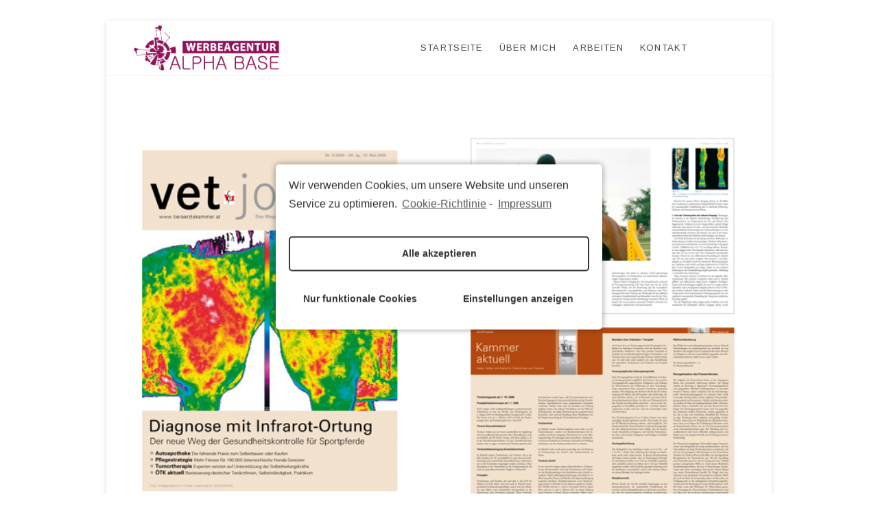

--- FILE ---
content_type: text/html; charset=UTF-8
request_url: https://www.alphabase.at/vet-journal/
body_size: 8212
content:
<!DOCTYPE html>
<html lang="de">
<head>
<meta charset="UTF-8" />
<link rel="profile" href="http://gmpg.org/xfn/11" />
	<link rel="pingback" href="https://www.alphabase.at/xmlrpc.php">

	<!-- This site is optimized with the Yoast SEO plugin v15.7 - https://yoast.com/wordpress/plugins/seo/ -->
	<link media="all" href="https://www.alphabase.at/wp-content/cache/autoptimize/css/autoptimize_e7d890793e16d75a06e7c895c9a07ef2.css" rel="stylesheet" /><title>Vet Journal - Werbeagentur AlphaBase</title>
	<meta name="robots" content="index, follow, max-snippet:-1, max-image-preview:large, max-video-preview:-1" />
	<link rel="canonical" href="https://www.alphabase.at/vet-journal/" />
	<meta property="og:locale" content="de_DE" />
	<meta property="og:type" content="article" />
	<meta property="og:title" content="Vet Journal - Werbeagentur AlphaBase" />
	<meta property="og:description" content="Grafik &amp; Produktion" />
	<meta property="og:url" content="https://www.alphabase.at/vet-journal/" />
	<meta property="og:site_name" content="Werbeagentur AlphaBase" />
	<meta property="article:published_time" content="2021-10-13T20:29:05+00:00" />
	<meta property="article:modified_time" content="2021-10-13T20:36:43+00:00" />
	<meta property="og:image" content="https://i2.wp.com/www.alphabase.at/wp-content/uploads/2021/10/vet.png?fit=800%2C512&#038;ssl=1" />
	<meta property="og:image:width" content="800" />
	<meta property="og:image:height" content="512" />
	<meta name="twitter:card" content="summary_large_image" />
	<meta name="twitter:label1" content="Verfasst von">
	<meta name="twitter:data1" content="Supervision0">
	<meta name="twitter:label2" content="Geschätzte Lesezeit">
	<meta name="twitter:data2" content="1 Minute">
	<script type="application/ld+json" class="yoast-schema-graph">{"@context":"https://schema.org","@graph":[{"@type":"WebSite","@id":"https://www.alphabase.at/#website","url":"https://www.alphabase.at/","name":"Werbeagentur AlphaBase","description":"Ihre Agentur mit Herz","potentialAction":[{"@type":"SearchAction","target":"https://www.alphabase.at/?s={search_term_string}","query-input":"required name=search_term_string"}],"inLanguage":"de"},{"@type":"ImageObject","@id":"https://www.alphabase.at/vet-journal/#primaryimage","inLanguage":"de","url":"https://i2.wp.com/www.alphabase.at/wp-content/uploads/2021/10/vet.png?fit=800%2C512&ssl=1","width":800,"height":512},{"@type":"WebPage","@id":"https://www.alphabase.at/vet-journal/#webpage","url":"https://www.alphabase.at/vet-journal/","name":"Vet Journal - Werbeagentur AlphaBase","isPartOf":{"@id":"https://www.alphabase.at/#website"},"primaryImageOfPage":{"@id":"https://www.alphabase.at/vet-journal/#primaryimage"},"datePublished":"2021-10-13T20:29:05+00:00","dateModified":"2021-10-13T20:36:43+00:00","author":{"@id":"https://www.alphabase.at/#/schema/person/0d1c8e871ae8058d9b58283d6b5286c1"},"inLanguage":"de","potentialAction":[{"@type":"ReadAction","target":["https://www.alphabase.at/vet-journal/"]}]},{"@type":"Person","@id":"https://www.alphabase.at/#/schema/person/0d1c8e871ae8058d9b58283d6b5286c1","name":"Supervision0","image":{"@type":"ImageObject","@id":"https://www.alphabase.at/#personlogo","inLanguage":"de","url":"https://secure.gravatar.com/avatar/3398d6ec4961e638301f2f1175487631?s=96&d=mm&r=g","caption":"Supervision0"}}]}</script>
	<!-- / Yoast SEO plugin. -->


<link rel='dns-prefetch' href='//fonts.googleapis.com' />
<link rel='dns-prefetch' href='//s.w.org' />
<link rel='dns-prefetch' href='//i0.wp.com' />
<link rel='dns-prefetch' href='//i1.wp.com' />
<link rel='dns-prefetch' href='//i2.wp.com' />
<link rel='dns-prefetch' href='//c0.wp.com' />
<link rel="alternate" type="application/rss+xml" title="Werbeagentur AlphaBase &raquo; Feed" href="https://www.alphabase.at/feed/" />
<link rel="alternate" type="application/rss+xml" title="Werbeagentur AlphaBase &raquo; Kommentar-Feed" href="https://www.alphabase.at/comments/feed/" />
<link rel="alternate" type="application/rss+xml" title="Werbeagentur AlphaBase &raquo; Vet Journal-Kommentar-Feed" href="https://www.alphabase.at/vet-journal/feed/" />
		<script type="text/javascript">
			window._wpemojiSettings = {"baseUrl":"https:\/\/s.w.org\/images\/core\/emoji\/13.0.1\/72x72\/","ext":".png","svgUrl":"https:\/\/s.w.org\/images\/core\/emoji\/13.0.1\/svg\/","svgExt":".svg","source":{"concatemoji":"https:\/\/www.alphabase.at\/wp-includes\/js\/wp-emoji-release.min.js?ver=5.6.16"}};
			!function(e,a,t){var n,r,o,i=a.createElement("canvas"),p=i.getContext&&i.getContext("2d");function s(e,t){var a=String.fromCharCode;p.clearRect(0,0,i.width,i.height),p.fillText(a.apply(this,e),0,0);e=i.toDataURL();return p.clearRect(0,0,i.width,i.height),p.fillText(a.apply(this,t),0,0),e===i.toDataURL()}function c(e){var t=a.createElement("script");t.src=e,t.defer=t.type="text/javascript",a.getElementsByTagName("head")[0].appendChild(t)}for(o=Array("flag","emoji"),t.supports={everything:!0,everythingExceptFlag:!0},r=0;r<o.length;r++)t.supports[o[r]]=function(e){if(!p||!p.fillText)return!1;switch(p.textBaseline="top",p.font="600 32px Arial",e){case"flag":return s([127987,65039,8205,9895,65039],[127987,65039,8203,9895,65039])?!1:!s([55356,56826,55356,56819],[55356,56826,8203,55356,56819])&&!s([55356,57332,56128,56423,56128,56418,56128,56421,56128,56430,56128,56423,56128,56447],[55356,57332,8203,56128,56423,8203,56128,56418,8203,56128,56421,8203,56128,56430,8203,56128,56423,8203,56128,56447]);case"emoji":return!s([55357,56424,8205,55356,57212],[55357,56424,8203,55356,57212])}return!1}(o[r]),t.supports.everything=t.supports.everything&&t.supports[o[r]],"flag"!==o[r]&&(t.supports.everythingExceptFlag=t.supports.everythingExceptFlag&&t.supports[o[r]]);t.supports.everythingExceptFlag=t.supports.everythingExceptFlag&&!t.supports.flag,t.DOMReady=!1,t.readyCallback=function(){t.DOMReady=!0},t.supports.everything||(n=function(){t.readyCallback()},a.addEventListener?(a.addEventListener("DOMContentLoaded",n,!1),e.addEventListener("load",n,!1)):(e.attachEvent("onload",n),a.attachEvent("onreadystatechange",function(){"complete"===a.readyState&&t.readyCallback()})),(n=t.source||{}).concatemoji?c(n.concatemoji):n.wpemoji&&n.twemoji&&(c(n.twemoji),c(n.wpemoji)))}(window,document,window._wpemojiSettings);
		</script>
		
	

<link rel='stylesheet' id='dashicons-css'  href='https://www.alphabase.at/wp-includes/css/dashicons.min.css?ver=5.6.16' type='text/css' media='all' />





<link rel='stylesheet' id='idyllic-google-fonts-css'  href='//fonts.googleapis.com/css?family=Arimo%3A400%2C400i%2C700%7CLustria&#038;ver=5.6.16' type='text/css' media='all' />


<script type='text/javascript' src='https://www.alphabase.at/wp-includes/js/jquery/jquery.min.js?ver=3.5.1' id='jquery-core-js'></script>

<script type='text/javascript' id='jetpack_related-posts-js-extra'>
/* <![CDATA[ */
var related_posts_js_options = {"post_heading":"h4"};
/* ]]> */
</script>

<!--[if lt IE 9]>
<script type='text/javascript' defer='defer' src='https://www.alphabase.at/wp-content/themes/idyllic/js/html5.js?ver=3.7.3' id='html5-js'></script>
<![endif]-->
<link rel="https://api.w.org/" href="https://www.alphabase.at/wp-json/" /><link rel="alternate" type="application/json" href="https://www.alphabase.at/wp-json/wp/v2/posts/1999" /><link rel="EditURI" type="application/rsd+xml" title="RSD" href="https://www.alphabase.at/xmlrpc.php?rsd" />
<link rel="wlwmanifest" type="application/wlwmanifest+xml" href="https://www.alphabase.at/wp-includes/wlwmanifest.xml" /> 
<meta name="generator" content="WordPress 5.6.16" />
<meta name="generator" content="Everest Forms 1.7.3" />
<link rel='shortlink' href='https://www.alphabase.at/?p=1999' />
<link rel="alternate" type="application/json+oembed" href="https://www.alphabase.at/wp-json/oembed/1.0/embed?url=https%3A%2F%2Fwww.alphabase.at%2Fvet-journal%2F" />
<link rel="alternate" type="text/xml+oembed" href="https://www.alphabase.at/wp-json/oembed/1.0/embed?url=https%3A%2F%2Fwww.alphabase.at%2Fvet-journal%2F&#038;format=xml" />
	<meta name="viewport" content="width=device-width" />
				
			<script>
				document.documentElement.classList.add(
					'jetpack-lazy-images-js-enabled'
				);
			</script>
		<link rel="icon" href="https://i1.wp.com/www.alphabase.at/wp-content/uploads/2020/02/cropped-BG_neu-1.jpg?fit=32%2C32&#038;ssl=1" sizes="32x32" />
<link rel="icon" href="https://i1.wp.com/www.alphabase.at/wp-content/uploads/2020/02/cropped-BG_neu-1.jpg?fit=192%2C192&#038;ssl=1" sizes="192x192" />
<link rel="apple-touch-icon" href="https://i1.wp.com/www.alphabase.at/wp-content/uploads/2020/02/cropped-BG_neu-1.jpg?fit=180%2C180&#038;ssl=1" />
<meta name="msapplication-TileImage" content="https://i1.wp.com/www.alphabase.at/wp-content/uploads/2020/02/cropped-BG_neu-1.jpg?fit=270%2C270&#038;ssl=1" />
</head>
<body data-cmplz=1 class="post-template-default single single-post postid-1999 single-format-standard wp-custom-logo wp-embed-responsive everest-forms-no-js boxed-layout  elementor-default elementor-kit-1296">
	<div id="page" class="site">
	<a class="skip-link screen-reader-text" href="#site-content-contain">Zu Inhalten springen</a>
<!-- Masthead ============================================= -->
<header id="masthead" class="site-header " role="banner">
	<div class="header-wrap">
					<!-- Top Header============================================= -->
		<div class="top-header">
			
			<!-- Main Header============================================= -->
			<div id="sticky-header" class="clearfix">
				<div class="wrap">
					<div class="main-header clearfix">

						<!-- Main Nav ============================================= -->
						<div id="site-branding"><a href="https://www.alphabase.at/" class="custom-logo-link" rel="home"><img width="539" height="184" src="https://i1.wp.com/www.alphabase.at/wp-content/uploads/2021/02/cropped-alphabase_2021.png?fit=539%2C184&amp;ssl=1" class="custom-logo jetpack-lazy-image" alt="Werbeagentur AlphaBase" data-lazy-srcset="https://i1.wp.com/www.alphabase.at/wp-content/uploads/2021/02/cropped-alphabase_2021.png?w=539&amp;ssl=1 539w, https://i1.wp.com/www.alphabase.at/wp-content/uploads/2021/02/cropped-alphabase_2021.png?resize=300%2C102&amp;ssl=1 300w" data-lazy-sizes="(max-width: 539px) 100vw, 539px" data-lazy-src="https://i1.wp.com/www.alphabase.at/wp-content/uploads/2021/02/cropped-alphabase_2021.png?fit=539%2C184&amp;ssl=1&amp;is-pending-load=1" srcset="[data-uri]" /></a><div id="site-detail"> <h2 id="site-title"> 				<a href="https://www.alphabase.at/" title="Werbeagentur AlphaBase" rel="home"> Werbeagentur AlphaBase </a>
				 </h2> <!-- end .site-title --> 					<div id="site-description"> Ihre Agentur mit Herz </div> <!-- end #site-description -->
		</div></div>							<nav id="site-navigation" class="main-navigation clearfix" role="navigation" aria-label="Hauptmenü">
														
								<button class="menu-toggle" type="button" aria-controls="primary-menu" aria-expanded="false">
									<span class="line-bar"></span>
								</button><!-- end .menu-toggle -->
								<ul id="primary-menu" class="menu nav-menu"><li id="menu-item-22" class="menu-item menu-item-type-custom menu-item-object-custom menu-item-home menu-item-22"><a href="https://www.alphabase.at/">Startseite</a></li>
<li id="menu-item-23" class="menu-item menu-item-type-post_type menu-item-object-page menu-item-23"><a href="https://www.alphabase.at/ueber-uns/">Über mich</a></li>
<li id="menu-item-1415" class="menu-item menu-item-type-post_type menu-item-object-page menu-item-1415"><a href="https://www.alphabase.at/arbeiten/">Arbeiten</a></li>
<li id="menu-item-25" class="menu-item menu-item-type-post_type menu-item-object-page menu-item-25"><a href="https://www.alphabase.at/kontakt/">Kontakt</a></li>
</ul>							</nav> <!-- end #site-navigation -->
											</div><!-- end .main-header -->
				</div> <!-- end .wrap -->
			</div><!-- end #sticky-header -->

		</div><!-- end .top-header -->
			</div><!-- end .header-wrap -->
	<!-- Main Slider ============================================= -->
	</header> <!-- end #masthead -->
<!-- Single post and Page image ============================================= -->
		<div class="single-featured-image-header"><img width="800" height="512" src="https://www.alphabase.at/wp-content/uploads/2021/10/vet.png" class="attachment-post-thumbnail size-post-thumbnail wp-post-image jetpack-lazy-image" alt="" loading="lazy" data-lazy-srcset="https://i2.wp.com/www.alphabase.at/wp-content/uploads/2021/10/vet.png?w=800&amp;ssl=1 800w, https://i2.wp.com/www.alphabase.at/wp-content/uploads/2021/10/vet.png?resize=300%2C192&amp;ssl=1 300w, https://i2.wp.com/www.alphabase.at/wp-content/uploads/2021/10/vet.png?resize=768%2C492&amp;ssl=1 768w" data-lazy-sizes="(max-width: 800px) 100vw, 800px" data-lazy-src="https://www.alphabase.at/wp-content/uploads/2021/10/vet.png?is-pending-load=1" srcset="[data-uri]" /></div>
		<!-- Main Page Start ============================================= -->
<div id="site-content-contain" class="site-content-contain">
	<div id="content" class="site-content">
<div class="wrap">
	<div id="primary" class="content-area">
		<main id="main" class="site-main" role="main">
							<article id="post-1999" class="post-1999 post type-post status-publish format-standard has-post-thumbnail hentry category-print">
								<header class="entry-header">
										<div class="entry-meta">
														<span class="cat-links">
									<a href="https://www.alphabase.at/category/print/" rel="category tag">Print</a>								</span>
								<!-- end .cat-links -->
													</div>
										<h1 class="entry-title">Vet Journal</h1> <!-- end.entry-title -->
										<div class="entry-meta">
						<span class="author vcard">Verfasst von<a href="https://www.alphabase.at/author/supervision0/" title="Supervision0">
						Supervision0 </a></span>
						<span class="posted-on"><a title="22:29" href="https://www.alphabase.at/vet-journal/"> <i class="fa fa-calendar-check-o"></i>
						13. Oktober 2021 </a></span>
											</div><!-- end .entry-meta -->
									</header>
				<!-- end .entry-header -->
					<div class="entry-content">
							
<p>Grafik &amp; Produktion</p>

<div id='jp-relatedposts' class='jp-relatedposts' >
	<h3 class="jp-relatedposts-headline"><em>Ähnliche Beiträge</em></h3>
</div>			
					</div><!-- end .entry-content -->
				</article><!-- end .post -->
				
	<nav class="navigation post-navigation" role="navigation" aria-label="Beiträge">
		<h2 class="screen-reader-text">Beitragsnavigation</h2>
		<div class="nav-links"><div class="nav-previous"><a href="https://www.alphabase.at/oebb/" rel="prev"><span class="meta-nav" aria-hidden="true">Zurück</span> <span class="screen-reader-text">Vorheriger Beitrag:</span> <span class="post-title">OEBB</span></a></div><div class="nav-next"><a href="https://www.alphabase.at/oebb-2/" rel="next"><span class="meta-nav" aria-hidden="true">Weiter</span> <span class="screen-reader-text">Nächster Beitrag:</span> <span class="post-title">Institut Francais</span></a></div></div>
	</nav>		</main><!-- end #main -->
	</div> <!-- #primary -->

<aside id="secondary" class="widget-area" role="complementary">
    <aside id="nav_menu-2" class="widget widget_nav_menu"><div class="menu-sidebar-menu-container"><ul id="menu-sidebar-menu" class="menu"><li id="menu-item-1471" class="menu-item menu-item-type-post_type menu-item-object-page menu-item-1471"><a href="https://www.alphabase.at/graphic-recording/">Graphic Recording</a></li>
<li id="menu-item-1469" class="menu-item menu-item-type-post_type menu-item-object-page menu-item-1469"><a href="https://www.alphabase.at/animation-video/">Animation &#038; Video</a></li>
<li id="menu-item-1468" class="menu-item menu-item-type-post_type menu-item-object-page menu-item-1468"><a href="https://www.alphabase.at/grafik-print/">Grafik &#038; Print</a></li>
<li id="menu-item-1480" class="menu-item menu-item-type-post_type menu-item-object-page menu-item-1480"><a href="https://www.alphabase.at/wordpress/">WordPress</a></li>
<li id="menu-item-1470" class="menu-item menu-item-type-post_type menu-item-object-page current_page_parent menu-item-1470"><a href="https://www.alphabase.at/alpha-spot/">Alpha Spot</a></li>
<li id="menu-item-1542" class="menu-item menu-item-type-post_type menu-item-object-page menu-item-1542"><a href="https://www.alphabase.at/sound-musik/">Sound &#038; Musik</a></li>
</ul></div></aside></aside><!-- end #secondary -->
</div><!-- end .wrap -->
</div><!-- end #content -->
<!-- Footer Start ============================================= -->
<footer id="colophon" class="site-footer" role="contentinfo">
	<div class="widget-wrap">
		<div class="wrap">
			<div class="widget-area">
			<div class="column-4"><aside id="text-10" class="widget widget_text"><h3 class="widget-title">Kreativnetzwerk</h3>			<div class="textwidget"><p><strong>Im Jahr 2023&#8230;</strong></p>
<p>&#8230;erfordern sowohl die wirtschaftlichen als auch die technischen Veränderungen das wir Kreativen uns in Netzwerke zusammenschliessen und so das Beste für unsere Kunden zu gewährleisten und gleichzeitig uns in unserer Unabhängigkeit zu unterstützen.</p>
<p>Alphabase verfügt über ein fantastisches Team aus freischaffenden Kleinunternehmern und Künstlern die regional wachsen.</p>
</div>
		</aside></div><!-- end .column4  --><div class="column-4"><aside id="text-11" class="widget widget_text"><h3 class="widget-title">Neu bei Uns</h3>			<div class="textwidget"><p>WordPress-Websites, Specialdeals bei Logoanimationen und Präsentationsgeräten, Serverlösungen für Grossveranstaltungen,&#8230;</p>
</div>
		</aside></div><!--end .column4  --><div class="column-4"></div><!--end .column4  --><div class="column-4"><aside id="text-12" class="widget widget_text"><h3 class="widget-title">Kontakt</h3>			<div class="textwidget"><p>Werbeagentur Alpha Base EU</p>
<p>Hannovergasse 33</p>
<p>1200 Wien</p>
<p>Tel: <a href="tel:06769410600">0676/9410600</a></p>
<p>Mail: <a href="mailto:studio@alphabase.at">studio@alphabase.at</a></p>
</div>
		</aside></div><!--end .column4-->			</div> <!-- end .widget-area -->
		</div><!-- end .wrap -->
	</div> <!-- end .widget-wrap -->
		<div class="site-info" >
	<div class="wrap">
	<nav id="footer-navigation" role="navigation" aria-label="Footer-Menü"><ul><li id="menu-item-1744" class="menu-item menu-item-type-post_type menu-item-object-page menu-item-home menu-item-1744"><a href="https://www.alphabase.at/">Start</a></li>
<li id="menu-item-1745" class="menu-item menu-item-type-post_type menu-item-object-page menu-item-1745"><a href="https://www.alphabase.at/impressum/">Impressum</a></li>
<li id="menu-item-1746" class="menu-item menu-item-type-post_type menu-item-object-page menu-item-1746"><a href="https://www.alphabase.at/kontakt/">Kontakt</a></li>
<li id="menu-item-1973" class="menu-item menu-item-type-post_type menu-item-object-page menu-item-privacy-policy menu-item-1973"><a href="https://www.alphabase.at/datenschutzerklaerung/">Datenschutzerklärung</a></li>
</ul></nav><!-- end #footer-navigation --><div class="copyright">		<a title="Werbeagentur AlphaBase" target="_blank" href="https://www.alphabase.at/">Werbeagentur AlphaBase</a> | 
						Design von: <a title="Theme Freesia" target="_blank" href="https://themefreesia.com">Theme Freesia</a> <span> 
						&copy; 2026 <a title="WordPress" target="_blank" href="https://wordpress.org">WordPress</a> </span>
					</div>
				<div style="clear:both;"></div>
		</div> <!-- end .wrap -->
	</div> <!-- end .site-info -->
				<button class="go-to-top" type="button">
				<span class="icon-bg"></span>
				<span class="back-to-top-text">nach oben</span>
				<i class="fa fa-angle-up back-to-top-icon"></i>
			</button>
		<div class="page-overlay"></div>
</footer> <!-- end #colophon -->
</div><!-- end .site-content-contain -->
</div><!-- end #page -->
		<script>
			jQuery(document).ready(function ($) {
				$(document).on("cmplzRunAfterAllScripts", cmplz_elementor_fire_initOnReadyComponents);
				function cmplz_elementor_fire_initOnReadyComponents() {
					var cmplzElementor = $('[data-cmplz-elementor-settings]').length ? true : false;
					$('[data-cmplz-elementor-settings]').each(function (i, obj) {
						if ( $(this).hasClass('cmplz-activated') ) return;
						$(this).addClass('cmplz-activated' );
						$(this).data('settings', $(this).data('cmplz-elementor-settings'));

						var blockedContentContainer = $(this);
						blockedContentContainer.animate({"background-image": "url('')"}, 400, function () {
							//remove the added classes
							var cssIndex = blockedContentContainer.data('placeholderClassIndex');
							blockedContentContainer.removeClass('cmplz-blocked-content-container');
							blockedContentContainer.removeClass('cmplz-placeholder-' + cssIndex);
						});
					});
					if ( cmplzElementor ) window.elementorFrontend.init();

				}
			})
		</script>
		<script type="text/javascript">
		var c = document.body.className;
		c = c.replace( /everest-forms-no-js/, 'everest-forms-js' );
		document.body.className = c;
	</script>
	







<script type='text/javascript' id='idyllic-slider-js-extra'>
/* <![CDATA[ */
var idyllic_slider_value = {"idyllic_animation_effect":"fade","idyllic_slideshowSpeed":"8000","idyllic_animationSpeed":"700"};
/* ]]> */
</script>




<script type='text/javascript' id='jetpack-lazy-images-js-extra'>
/* <![CDATA[ */
var jetpackLazyImagesL10n = {"loading_warning":"Images are still loading. Please cancel your print and try again."};
/* ]]> */
</script>


<script type='text/javascript' id='cmplz-cookie-config-js-extra'>
/* <![CDATA[ */
var complianz = {"static":"","set_cookies":[],"block_ajax_content":"0","banner_version":"7","version":"4.9.10","a_b_testing":"","do_not_track":"","consenttype":"optin","region":"eu","geoip":"","categories":"<div class=\"cmplz-categories-wrap\"><label for=\"cmplz_functional\"><input type=\"checkbox\" id=\"cmplz_functional\" class=\"cmplz-consent-checkbox cmplz-svg-checkbox cmplz-square-checkbox cmplz_functional\" checked disabled data-category=\"cmplz_functional\"><div class=\"cc-check\"><svg width=\"16px\" height=\"16px\" viewBox=\"0 0 18 18\" class=\"cmplz-square\" aria-hidden=\"true\"><path d=\"M1,9 L1,3.5 C1,2 2,1 3.5,1 L14.5,1 C16,1 17,2 17,3.5 L17,14.5 C17,16 16,17 14.5,17 L3.5,17 C2,17 1,16 1,14.5 L1,9 Z\"><\/path><polyline points=\"1 9 7 14 15 4\"><\/polyline><\/svg><\/div><span class=\"cc-category\" style=\"\">Funktional<\/span><\/label><\/div><div class=\"cmplz-categories-wrap\"><label for=\"cmplz_stats\"><input type=\"checkbox\" id=\"cmplz_stats\" class=\"cmplz-consent-checkbox cmplz-svg-checkbox cmplz-square-checkbox cmplz_stats\"   data-category=\"cmplz_stats\"><div class=\"cc-check\"><svg width=\"16px\" height=\"16px\" viewBox=\"0 0 18 18\" class=\"cmplz-square\" aria-hidden=\"true\"><path d=\"M1,9 L1,3.5 C1,2 2,1 3.5,1 L14.5,1 C16,1 17,2 17,3.5 L17,14.5 C17,16 16,17 14.5,17 L3.5,17 C2,17 1,16 1,14.5 L1,9 Z\"><\/path><polyline points=\"1 9 7 14 15 4\"><\/polyline><\/svg><\/div><span class=\"cc-category\" style=\"\">Statistiken<\/span><\/label><\/div><div class=\"cmplz-categories-wrap\"><label for=\"cmplz_marketing\"><input type=\"checkbox\" id=\"cmplz_marketing\" class=\"cmplz-consent-checkbox cmplz-svg-checkbox cmplz-square-checkbox cmplz_marketing\"   data-category=\"cmplz_marketing\"><div class=\"cc-check\"><svg width=\"16px\" height=\"16px\" viewBox=\"0 0 18 18\" class=\"cmplz-square\" aria-hidden=\"true\"><path d=\"M1,9 L1,3.5 C1,2 2,1 3.5,1 L14.5,1 C16,1 17,2 17,3.5 L17,14.5 C17,16 16,17 14.5,17 L3.5,17 C2,17 1,16 1,14.5 L1,9 Z\"><\/path><polyline points=\"1 9 7 14 15 4\"><\/polyline><\/svg><\/div><span class=\"cc-category\" style=\"\">Marketing<\/span><\/label><\/div><style>#cc-window.cc-window .cmplz-categories-wrap .cc-check svg {stroke: #333}<\/style>","position":"center","title":"","theme":"classic","checkbox_style":"square","use_categories":"hidden","use_categories_optinstats":"hidden","accept":"Cookies akzeptieren","revoke":"Zustimmung verwalten","dismiss":"Nur funktionale Cookies","dismiss_timeout":"10","popup_background_color":"#fff","popup_text_color":"#333","button_background_color":"#fff","button_text_color":"#333","accept_all_background_color":"#fff","accept_all_text_color":"#333","accept_all_border_color":"#333","functional_background_color":"#fff","functional_text_color":"#333","functional_border_color":"#fff","border_color":"#fff","use_custom_cookie_css":"","custom_css":".cc-window","custom_css_amp":"#cmplz-consent-ui, #cmplz-post-consent-ui {} \n#cmplz-consent-ui .cmplz-consent-message {} \n#cmplz-consent-ui button, #cmplz-post-consent-ui button {}","readmore_optin":"Cookie-Richtlinie","readmore_impressum":"Impressum","accept_informational":"Akzeptieren","message_optout":"Wir verwenden Cookies, um unsere Website und unseren Service zu optimieren.","message_optin":"Wir verwenden Cookies, um unsere Website und unseren Service zu optimieren.","readmore_optout":"Cookie Policy","readmore_optout_dnsmpi":"Do Not Sell My Personal Information","hide_revoke":"","banner_width":"476","soft_cookiewall":"","type":"opt-in","layout":"basic","dismiss_on_scroll":"","dismiss_on_timeout":"","cookie_expiry":"365","nonce":"095615de8d","url":"https:\/\/www.alphabase.at\/wp-json\/complianz\/v1\/?lang=de","set_cookies_on_root":"0","cookie_domain":"","current_policy_id":"14","cookie_path":"\/","tcf_active":"","view_preferences":"Einstellungen anzeigen","save_preferences":"Einstellungen speichern","accept_all":"Alle akzeptieren","readmore_url":{"eu":"https:\/\/www.alphabase.at\/vet-journal\/"},"privacy_link":{"eu":"<span class=\"cc-divider\">&nbsp;-&nbsp;<\/span><a aria-label=\"learn more about privacy in our impressum\" class=\"cc-link impressum\" href=\"https:\/\/www.alphabase.at\/impressum\/\">Impressum<\/a>"},"placeholdertext":"Bitte hier klicken, um die Marketing-Cookies zu akzeptieren und diesen Inhalt zu aktivieren"};
/* ]]> */
</script>


<!-- Statistics script Complianz GDPR/CCPA -->
					<script type="text/plain" class="cmplz-script cmplz-stats">(function (i, s, o, g, r, a, m) {
    i['GoogleAnalyticsObject'] = r;
    i[r] = i[r] || function () {
        (i[r].q = i[r].q || []).push(arguments)
    }, i[r].l = 1 * new Date();
    a = s.createElement(o),
        m = s.getElementsByTagName(o)[0];
    a.async = 1;
    a.src = g;
    m.parentNode.insertBefore(a, m)
})(window, document, 'script', 'https://www.google-analytics.com/analytics.js', 'ga');
ga('create', '', 'auto');
ga('send', 'pageview', {
    'anonymizeIp': true
});
</script><script type="text/plain" class="cmplz-script cmplz-stats" src='https://stats.wp.com/e-202603.js' defer></script>
<script>
	_stq = window._stq || [];
	_stq.push([ 'view', {v:'ext',j:'1:9.4.4',blog:'189266910',post:'1999',tz:'1',srv:'www.alphabase.at'} ]);
	_stq.push([ 'clickTrackerInit', '189266910', '1999' ]);
</script>
<script defer src="https://www.alphabase.at/wp-content/cache/autoptimize/js/autoptimize_31940d8157338390aad110d2491e6c4c.js"></script></body>
</html>